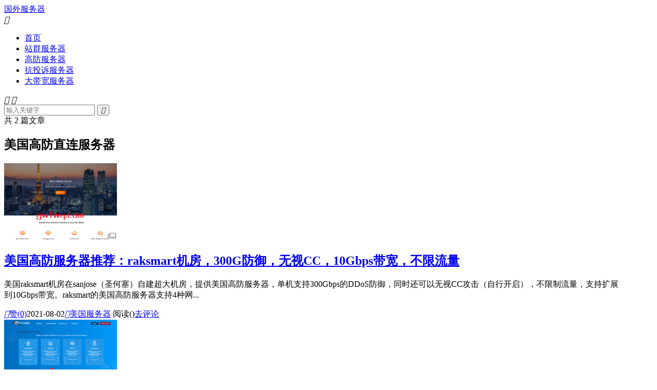

--- FILE ---
content_type: text/html; charset=UTF-8
request_url: https://www.gwfwq.com/tag/mggfzlfwq
body_size: 6258
content:
<!DOCTYPE HTML>
<html lang="zh-CN" >
<head>
<meta charset="UTF-8">
<meta http-equiv="X-UA-Compatible" content="IE=edge">
<meta name="viewport" content="width=device-width, initial-scale=1.0">
<meta name="apple-mobile-web-app-title" content="国外服务器">
<meta http-equiv="Cache-Control" content="no-siteapp">
<title>美国高防直连服务器-国外服务器</title>
<meta name='robots' content='max-image-preview:large' />
<style id='wp-img-auto-sizes-contain-inline-css' type='text/css'>
img:is([sizes=auto i],[sizes^="auto," i]){contain-intrinsic-size:3000px 1500px}
/*# sourceURL=wp-img-auto-sizes-contain-inline-css */
</style>
<link rel='stylesheet' id='style-css' href='https://www.gwfwq.com/wp-content/themes/dux/style.css' type='text/css' media='all' />
<meta name="keywords" content="美国高防直连服务器">
<style>.container{max-width:1200px}</style><link rel="shortcut icon" href="https://www.gwfwq.com/favicon.ico">
</head>
<body class="archive tag tag-mggfzlfwq tag-254 wp-theme-dux home m-excerpt-cat m-excerpt-time m-excerpt-desc topbar-off ajaxnumber site-layout-2 text-justify-on m-sidebar m-list-thumb-left m-catplist-on">
<header class="header">
	<div class="container">
		<div class="logo logo-text"><a href="https://www.gwfwq.com" title="国外服务器-便宜服务器推荐，服务器租用，站群\高防\大带宽等">国外服务器</a></div>													<div class="navto-search search-show"><i class="tbfa">&#xe611;</i></div>
							<ul class="site-nav site-navbar">
			<li><a href="https://www.gwfwq.com/">首页</a></li>
<li><a href="https://www.gwfwq.com/zhanqun">站群服务器</a></li>
<li><a href="https://www.gwfwq.com/gaofang">高防服务器</a></li>
<li><a href="https://www.gwfwq.com/kangtousu">抗投诉服务器</a></li>
<li><a href="https://www.gwfwq.com/dadaikuan">大带宽服务器</a></li>
		</ul>
					</div>
</header>
	<div class="m-icon-nav">
		<i class="tbfa">&#xe612;</i>
		<i class="tbfa">&#xe606;</i>
	</div>
<div class="site-search">
	<div class="container">
		<form method="get" class="site-search-form" action="https://www.gwfwq.com/">
    <input class="search-input" name="s" type="text" placeholder="输入关键字" value="" required="required">
    <button class="search-btn" type="submit"><i class="tbfa">&#xe611;</i></button>
</form>	</div>
</div>

<section class="container">
	<div class="content-wrap">
		<div class="content">
						<div class="catleader"><div class="-r">共 2 篇文章</div><h1>美国高防直连服务器</h1></div><article class="excerpt excerpt-1"><a target="_blank" class="focus" href="https://www.gwfwq.com/meiguo/49.html"><img src="https://www.gwfwq.com/wp-content/uploads/2021/08/raksmart-220x150.png" alt="美国高防服务器推荐：raksmart机房，300G防御，无视CC，10Gbps带宽，不限流量-国外服务器" class="thumb"></a><header><h2><a target="_blank" href="https://www.gwfwq.com/meiguo/49.html" title="美国高防服务器推荐：raksmart机房，300G防御，无视CC，10Gbps带宽，不限流量-国外服务器">美国高防服务器推荐：raksmart机房，300G防御，无视CC，10Gbps带宽，不限流量</a></h2></header><p class="note">美国raksmart机房在sanjose（圣何塞）自建超大机房，提供美国高防服务器，单机支持300Gbps的DDoS防御，同时还可以无视CC攻击（自行开启），不限制流量，支持扩展到10Gbps带宽。raksmart的美国高防服务器支持4种网...</p><div class="meta"><a href="javascript:;" etap="like" class="post-like" data-pid="49"><i class="tbfa">&#xe64c;</i>赞(<span>0</span>)</a><time>2021-08-02</time><a class="cat" href="https://www.gwfwq.com/meiguo"><i class="tbfa">&#xe60e;</i>美国服务器</a> <span class="pv">阅读(<span class="ajaxlistpv" data-id="49"></span>)</span><a class="pc" href="https://www.gwfwq.com/meiguo/49.html#respond">去评论</a></div></article><article class="excerpt excerpt-2"><a target="_blank" class="focus" href="https://www.gwfwq.com/meiguo/43.html"><img src="https://www.gwfwq.com/wp-content/uploads/2021/08/sharktech-220x150.png" alt="sharktech：美国高防服务器，老牌机房(始于2003~)，自带60G~1T防御，10Gbps带宽，不限流量-国外服务器" class="thumb"></a><header><h2><a target="_blank" href="https://www.gwfwq.com/meiguo/43.html" title="sharktech：美国高防服务器，老牌机房(始于2003~)，自带60G~1T防御，10Gbps带宽，不限流量-国外服务器">sharktech：美国高防服务器，老牌机房(始于2003~)，自带60G~1T防御，10Gbps带宽，不限流量</a></h2></header><p class="note">sharktech（中国人喜欢称其为“鲨鱼机房”），2003年成立于美国内华达州，主打DDoS高防保护的高防服务器，所有机器默认免费60Gbps防御（收费支持到140Gbps，可定制更高），支持1Gbps~10Gbps带宽，数据中心分布在美...</p><div class="meta"><a href="javascript:;" etap="like" class="post-like" data-pid="43"><i class="tbfa">&#xe64c;</i>赞(<span>0</span>)</a><time>2021-08-01</time><a class="cat" href="https://www.gwfwq.com/meiguo"><i class="tbfa">&#xe60e;</i>美国服务器</a> <span class="pv">阅读(<span class="ajaxlistpv" data-id="43"></span>)</span><a class="pc" href="https://www.gwfwq.com/meiguo/43.html#respond">去评论</a></div></article>		</div>
	</div>
	<div class="sidebar">
	<div class="widget widget_categories"><h3>分类</h3>
			<ul>
					<li class="cat-item cat-item-45"><a href="https://www.gwfwq.com/danmai">丹麦服务器</a>
</li>
	<li class="cat-item cat-item-20"><a href="https://www.gwfwq.com/wukelan">乌克兰服务器</a>
</li>
	<li class="cat-item cat-item-313"><a href="https://www.gwfwq.com/wuzibiekesitan">乌兹别克斯坦</a>
</li>
	<li class="cat-item cat-item-314"><a href="https://www.gwfwq.com/yameiniya">亚美尼亚服务器</a>
</li>
	<li class="cat-item cat-item-19"><a href="https://www.gwfwq.com/eluosi">俄罗斯服务器</a>
</li>
	<li class="cat-item cat-item-28"><a href="https://www.gwfwq.com/baojialiya">保加利亚服务器</a>
</li>
	<li class="cat-item cat-item-50"><a href="https://www.gwfwq.com/jianada">加拿大服务器</a>
</li>
	<li class="cat-item cat-item-36"><a href="https://www.gwfwq.com/xiongyali">匈牙利服务器</a>
</li>
	<li class="cat-item cat-item-56"><a href="https://www.gwfwq.com/nanfei">南非服务器</a>
</li>
	<li class="cat-item cat-item-30"><a href="https://www.gwfwq.com/lusenbao">卢森堡服务器</a>
</li>
	<li class="cat-item cat-item-13"><a href="https://www.gwfwq.com/yindu">印度服务器</a>
</li>
	<li class="cat-item cat-item-6"><a href="https://www.gwfwq.com/taiwan">台湾服务器</a>
</li>
	<li class="cat-item cat-item-16"><a href="https://www.gwfwq.com/hasakesitan">哈萨克斯坦服务器</a>
</li>
	<li class="cat-item cat-item-18"><a href="https://www.gwfwq.com/tuerqi">土耳其服务器</a>
</li>
	<li class="cat-item cat-item-51"><a href="https://www.gwfwq.com/moxige">墨西哥服务器</a>
</li>
	<li class="cat-item cat-item-1332"><a href="https://www.gwfwq.com/dadaikuan">大带宽服务器</a>
</li>
	<li class="cat-item cat-item-35"><a href="https://www.gwfwq.com/aodili">奥地利服务器</a>
</li>
	<li class="cat-item cat-item-53"><a href="https://www.gwfwq.com/baxi">巴西服务器</a>
</li>
	<li class="cat-item cat-item-22"><a href="https://www.gwfwq.com/deguo">德国服务器</a>
</li>
	<li class="cat-item cat-item-24"><a href="https://www.gwfwq.com/yidali">意大利服务器</a>
</li>
	<li class="cat-item cat-item-47"><a href="https://www.gwfwq.com/nuowei">挪威服务器</a>
</li>
	<li class="cat-item cat-item-37"><a href="https://www.gwfwq.com/jieke">捷克服务器</a>
</li>
	<li class="cat-item cat-item-7"><a href="https://www.gwfwq.com/xinjiapo">新加坡服务器</a>
</li>
	<li class="cat-item cat-item-4"><a href="https://www.gwfwq.com/riben">日本服务器</a>
</li>
	<li class="cat-item cat-item-311"><a href="https://www.gwfwq.com/zhili">智利服务器</a>
</li>
	<li class="cat-item cat-item-1"><a href="https://www.gwfwq.com/youhui">服务器优惠</a>
</li>
	<li class="cat-item cat-item-12"><a href="https://www.gwfwq.com/jianpuzhai">柬埔寨服务器</a>
</li>
	<li class="cat-item cat-item-31"><a href="https://www.gwfwq.com/bilishi">比利时服务器</a>
</li>
	<li class="cat-item cat-item-21"><a href="https://www.gwfwq.com/faguo">法国服务器</a>
</li>
	<li class="cat-item cat-item-38"><a href="https://www.gwfwq.com/bolan">波兰服务器</a>
</li>
	<li class="cat-item cat-item-11"><a href="https://www.gwfwq.com/taiguo">泰国服务器</a>
</li>
	<li class="cat-item cat-item-54"><a href="https://www.gwfwq.com/aodaliya">澳大利亚服务器</a>
</li>
	<li class="cat-item cat-item-44"><a href="https://www.gwfwq.com/aishaniya">爱沙尼亚服务器</a>
</li>
	<li class="cat-item cat-item-34"><a href="https://www.gwfwq.com/ruidian">瑞典服务器</a>
</li>
	<li class="cat-item cat-item-33"><a href="https://www.gwfwq.com/ruishi">瑞士服务器</a>
</li>
	<li class="cat-item cat-item-1790"><a href="https://www.gwfwq.com/bilu">秘鲁服务器</a>
</li>
	<li class="cat-item cat-item-506"><a href="https://www.gwfwq.com/zhanqun">站群服务器</a>
</li>
	<li class="cat-item cat-item-29"><a href="https://www.gwfwq.com/luomaniya">罗马尼亚服务器</a>
</li>
	<li class="cat-item cat-item-49"><a href="https://www.gwfwq.com/meiguo">美国服务器</a>
</li>
	<li class="cat-item cat-item-23"><a href="https://www.gwfwq.com/yingguo">英国服务器</a>
</li>
	<li class="cat-item cat-item-32"><a href="https://www.gwfwq.com/helan">荷兰服务器</a>
</li>
	<li class="cat-item cat-item-8"><a href="https://www.gwfwq.com/feilvbin">菲律宾服务器</a>
</li>
	<li class="cat-item cat-item-25"><a href="https://www.gwfwq.com/xibanya">西班牙服务器</a>
</li>
	<li class="cat-item cat-item-312"><a href="https://www.gwfwq.com/asaibaijiang">阿塞拜疆服务器</a>
</li>
	<li class="cat-item cat-item-310"><a href="https://www.gwfwq.com/agenting">阿根廷服务器</a>
</li>
	<li class="cat-item cat-item-315"><a href="https://www.gwfwq.com/alianqiu">阿联酋服务器</a>
</li>
	<li class="cat-item cat-item-5"><a href="https://www.gwfwq.com/hanguo">韩国服务器</a>
</li>
	<li class="cat-item cat-item-3"><a href="https://www.gwfwq.com/xianggang">香港服务器</a>
</li>
	<li class="cat-item cat-item-58"><a href="https://www.gwfwq.com/gaofang">高防服务器</a>
</li>
			</ul>

			</div></div></section>

<footer class="footer">
	<div class="container">
						<p>&copy; 2020-2026 &nbsp; <a href="https://www.gwfwq.com">国外服务器</a> &nbsp; <a href="https://www.gwfwq.com/sitemap.xml">网站地图</a>
</p>
				<!-- Google tag (gtag.js) -->
<script async src="https://www.googletagmanager.com/gtag/js?id=G-R4YKQJHHV5"></script>
<script>
  window.dataLayer = window.dataLayer || [];
  function gtag(){dataLayer.push(arguments);}
  gtag('js', new Date());

  gtag('config', 'G-R4YKQJHHV5');
</script>


<script>
var _hmt = _hmt || [];
(function() {
  var hm = document.createElement("script");
  hm.src = "https://hm.baidu.com/hm.js?2b03fdbde3e7b648b333a64ea40d9143";
  var s = document.getElementsByTagName("script")[0]; 
  s.parentNode.insertBefore(hm, s);
})();
</script>	</div>
</footer>
<script>window.TBUI={"www":"https:\/\/www.gwfwq.com","uri":"https:\/\/www.gwfwq.com\/wp-content\/themes\/dux","ajaxurl":"https:\/\/www.gwfwq.com\/wp-admin\/admin-ajax.php","ver":"9.5","roll":"","copyoff":0,"ajaxpager":"0","fullimage":false,"captcha":0,"captcha_comment":1,"captcha_login":1,"captcha_register":1,"table_scroll_m":1,"table_scroll_w":"800","pre_color":1,"pre_copy":1,"lang":{"copy":"\u590d\u5236","copy_success":"\u5df2\u590d\u5236","comment_loading":"\u8bc4\u8bba\u63d0\u4ea4\u4e2d...","comment_cancel_edit":"\u53d6\u6d88\u7f16\u8f91","loadmore":"\u52a0\u8f7d\u66f4\u591a","like_login":"\u70b9\u8d5e\u8bf7\u5148\u767b\u5f55","liked":"\u4f60\u5df2\u8d5e\uff01","delete_post":"\u786e\u5b9a\u5220\u9664\u8fd9\u4e2a\u6587\u7ae0\u5417\uff1f","read_post_all":"\u70b9\u51fb\u9605\u8bfb\u4f59\u4e0b\u5168\u6587","copy_wechat":"\u5fae\u4fe1\u53f7\u5df2\u590d\u5236","sign_password_less":"\u5bc6\u7801\u592a\u77ed\uff0c\u81f3\u5c116\u4f4d","sign_username_none":"\u7528\u6237\u540d\u4e0d\u80fd\u4e3a\u7a7a","sign_email_error":"\u90ae\u7bb1\u683c\u5f0f\u9519\u8bef","sign_vcode_loading":"\u9a8c\u8bc1\u7801\u83b7\u53d6\u4e2d","sign_vcode_new":" \u79d2\u91cd\u65b0\u83b7\u53d6"},"turnstile_key":""}</script>
<script type="speculationrules">
{"prefetch":[{"source":"document","where":{"and":[{"href_matches":"/*"},{"not":{"href_matches":["/wp-*.php","/wp-admin/*","/wp-content/uploads/*","/wp-content/*","/wp-content/plugins/*","/wp-content/themes/dux/*","/*\\?(.+)"]}},{"not":{"selector_matches":"a[rel~=\"nofollow\"]"}},{"not":{"selector_matches":".no-prefetch, .no-prefetch a"}}]},"eagerness":"conservative"}]}
</script>
<script type="text/javascript" id="rocket-browser-checker-js-after">
/* <![CDATA[ */
"use strict";var _createClass=function(){function defineProperties(target,props){for(var i=0;i<props.length;i++){var descriptor=props[i];descriptor.enumerable=descriptor.enumerable||!1,descriptor.configurable=!0,"value"in descriptor&&(descriptor.writable=!0),Object.defineProperty(target,descriptor.key,descriptor)}}return function(Constructor,protoProps,staticProps){return protoProps&&defineProperties(Constructor.prototype,protoProps),staticProps&&defineProperties(Constructor,staticProps),Constructor}}();function _classCallCheck(instance,Constructor){if(!(instance instanceof Constructor))throw new TypeError("Cannot call a class as a function")}var RocketBrowserCompatibilityChecker=function(){function RocketBrowserCompatibilityChecker(options){_classCallCheck(this,RocketBrowserCompatibilityChecker),this.passiveSupported=!1,this._checkPassiveOption(this),this.options=!!this.passiveSupported&&options}return _createClass(RocketBrowserCompatibilityChecker,[{key:"_checkPassiveOption",value:function(self){try{var options={get passive(){return!(self.passiveSupported=!0)}};window.addEventListener("test",null,options),window.removeEventListener("test",null,options)}catch(err){self.passiveSupported=!1}}},{key:"initRequestIdleCallback",value:function(){!1 in window&&(window.requestIdleCallback=function(cb){var start=Date.now();return setTimeout(function(){cb({didTimeout:!1,timeRemaining:function(){return Math.max(0,50-(Date.now()-start))}})},1)}),!1 in window&&(window.cancelIdleCallback=function(id){return clearTimeout(id)})}},{key:"isDataSaverModeOn",value:function(){return"connection"in navigator&&!0===navigator.connection.saveData}},{key:"supportsLinkPrefetch",value:function(){var elem=document.createElement("link");return elem.relList&&elem.relList.supports&&elem.relList.supports("prefetch")&&window.IntersectionObserver&&"isIntersecting"in IntersectionObserverEntry.prototype}},{key:"isSlowConnection",value:function(){return"connection"in navigator&&"effectiveType"in navigator.connection&&("2g"===navigator.connection.effectiveType||"slow-2g"===navigator.connection.effectiveType)}}]),RocketBrowserCompatibilityChecker}();
//# sourceURL=rocket-browser-checker-js-after
/* ]]> */
</script>
<script type="text/javascript" id="rocket-preload-links-js-extra">
/* <![CDATA[ */
var RocketPreloadLinksConfig = {"excludeUris":"/(?:.+/)?feed(?:/(?:.+/?)?)?$|/(?:.+/)?embed/|/(index\\.php/)?(.*)wp\\-json(/.*|$)|/refer/|/go/|/recommend/|/recommends/","usesTrailingSlash":"","imageExt":"jpg|jpeg|gif|png|tiff|bmp|webp|avif|pdf|doc|docx|xls|xlsx|php","fileExt":"jpg|jpeg|gif|png|tiff|bmp|webp|avif|pdf|doc|docx|xls|xlsx|php|html|htm","siteUrl":"https://www.gwfwq.com","onHoverDelay":"100","rateThrottle":"3"};
//# sourceURL=rocket-preload-links-js-extra
/* ]]> */
</script>
<script type="text/javascript" id="rocket-preload-links-js-after">
/* <![CDATA[ */
(function() {
"use strict";var r="function"==typeof Symbol&&"symbol"==typeof Symbol.iterator?function(e){return typeof e}:function(e){return e&&"function"==typeof Symbol&&e.constructor===Symbol&&e!==Symbol.prototype?"symbol":typeof e},e=function(){function i(e,t){for(var n=0;n<t.length;n++){var i=t[n];i.enumerable=i.enumerable||!1,i.configurable=!0,"value"in i&&(i.writable=!0),Object.defineProperty(e,i.key,i)}}return function(e,t,n){return t&&i(e.prototype,t),n&&i(e,n),e}}();function i(e,t){if(!(e instanceof t))throw new TypeError("Cannot call a class as a function")}var t=function(){function n(e,t){i(this,n),this.browser=e,this.config=t,this.options=this.browser.options,this.prefetched=new Set,this.eventTime=null,this.threshold=1111,this.numOnHover=0}return e(n,[{key:"init",value:function(){!this.browser.supportsLinkPrefetch()||this.browser.isDataSaverModeOn()||this.browser.isSlowConnection()||(this.regex={excludeUris:RegExp(this.config.excludeUris,"i"),images:RegExp(".("+this.config.imageExt+")$","i"),fileExt:RegExp(".("+this.config.fileExt+")$","i")},this._initListeners(this))}},{key:"_initListeners",value:function(e){-1<this.config.onHoverDelay&&document.addEventListener("mouseover",e.listener.bind(e),e.listenerOptions),document.addEventListener("mousedown",e.listener.bind(e),e.listenerOptions),document.addEventListener("touchstart",e.listener.bind(e),e.listenerOptions)}},{key:"listener",value:function(e){var t=e.target.closest("a"),n=this._prepareUrl(t);if(null!==n)switch(e.type){case"mousedown":case"touchstart":this._addPrefetchLink(n);break;case"mouseover":this._earlyPrefetch(t,n,"mouseout")}}},{key:"_earlyPrefetch",value:function(t,e,n){var i=this,r=setTimeout(function(){if(r=null,0===i.numOnHover)setTimeout(function(){return i.numOnHover=0},1e3);else if(i.numOnHover>i.config.rateThrottle)return;i.numOnHover++,i._addPrefetchLink(e)},this.config.onHoverDelay);t.addEventListener(n,function e(){t.removeEventListener(n,e,{passive:!0}),null!==r&&(clearTimeout(r),r=null)},{passive:!0})}},{key:"_addPrefetchLink",value:function(i){return this.prefetched.add(i.href),new Promise(function(e,t){var n=document.createElement("link");n.rel="prefetch",n.href=i.href,n.onload=e,n.onerror=t,document.head.appendChild(n)}).catch(function(){})}},{key:"_prepareUrl",value:function(e){if(null===e||"object"!==(void 0===e?"undefined":r(e))||!1 in e||-1===["http:","https:"].indexOf(e.protocol))return null;var t=e.href.substring(0,this.config.siteUrl.length),n=this._getPathname(e.href,t),i={original:e.href,protocol:e.protocol,origin:t,pathname:n,href:t+n};return this._isLinkOk(i)?i:null}},{key:"_getPathname",value:function(e,t){var n=t?e.substring(this.config.siteUrl.length):e;return n.startsWith("/")||(n="/"+n),this._shouldAddTrailingSlash(n)?n+"/":n}},{key:"_shouldAddTrailingSlash",value:function(e){return this.config.usesTrailingSlash&&!e.endsWith("/")&&!this.regex.fileExt.test(e)}},{key:"_isLinkOk",value:function(e){return null!==e&&"object"===(void 0===e?"undefined":r(e))&&(!this.prefetched.has(e.href)&&e.origin===this.config.siteUrl&&-1===e.href.indexOf("?")&&-1===e.href.indexOf("#")&&!this.regex.excludeUris.test(e.href)&&!this.regex.images.test(e.href))}}],[{key:"run",value:function(){"undefined"!=typeof RocketPreloadLinksConfig&&new n(new RocketBrowserCompatibilityChecker({capture:!0,passive:!0}),RocketPreloadLinksConfig).init()}}]),n}();t.run();
}());

//# sourceURL=rocket-preload-links-js-after
/* ]]> */
</script>
<script type="text/javascript" src="https://www.gwfwq.com/wp-content/themes/dux/assets/js/libs/jquery.min.js" id="jquery-js"></script>
<script type="text/javascript" src="https://www.gwfwq.com/wp-content/themes/dux/assets/js/loader.js" id="loader-js"></script>
</body>
</html>
<!-- This website is like a Rocket, isn't it? Performance optimized by WP Rocket. Learn more: https://wp-rocket.me -->